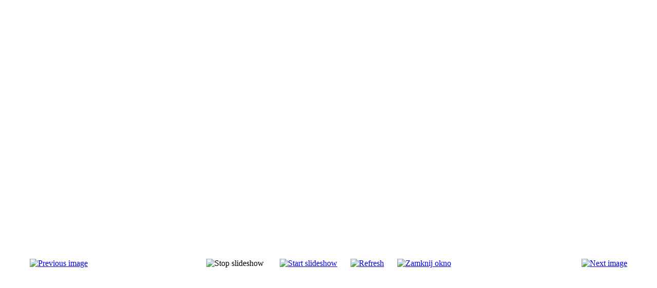

--- FILE ---
content_type: text/html; charset=utf-8
request_url: http://pomeraniakoscierzyna.edu.pl/inauguracja-2010-2011/49-inauguracja-20152016/detail/1197-img0197?tmpl=component
body_size: 3755
content:
<!DOCTYPE html PUBLIC "-//W3C//DTD XHTML 1.0 Transitional//EN" "http://www.w3.org/TR/xhtml1/DTD/xhtml1-transitional.dtd">
<html xmlns="http://www.w3.org/1999/xhtml" xml:lang="pl-pl" lang="pl-pl" dir="ltr">
<head>
	  <base href="http://pomeraniakoscierzyna.edu.pl/inauguracja-2010-2011/49-inauguracja-20152016/detail/1197-img0197" />
  <meta http-equiv="content-type" content="text/html; charset=utf-8" />
  <meta name="robots" content="index, follow" />
  <meta name="keywords" content="kościerzyna, pedagogika, bezpieczeństwo wewnętrzne, administracja, licencjat, janusz, daszkiewicz, rekrutacja, kontakt, konsultacje, egzaminy, zjazdy, terminy, rok, zerowy, 3, lata," />
  <meta name="description" content="PWSH &quot;Pomerania&quot; kształci studentów na studiach licencjackich na kierunkach: administracja, bezpieczeństwo wewnętrzne i pedagogika. O tym, że nasi absolwenci są cenieni na rynku pracy, świadczy fakt, że w ocenach pracodawców uzyskują bardzo dobre opinie. To na pewno zasługa absolwentów ale i dowód, że uczelnia oferuje atrakcyjne i adekwatne do potrzeb rynku pracy kierunki studiów, a wykształcenie zdobywane jest na wysokim poziomie." />
  <meta name="generator" content="Joomla! 1.5 - Open Source Content Management" />
  <title> Inauguracja roku 2015/2016</title>
  <link rel="stylesheet" href="/components/com_phocagallery/assets/phocagallery.css" type="text/css" />
  <style type="text/css"> 
 html,body, .contentpane{overflow:hidden;background:#ffffff;} 
 center, table {background:#ffffff;} 
 #sbox-window {background-color:#fff;padding:5px} 
 </style>

	<link rel="stylesheet" href="/templates/system/css/general.css" type="text/css" />
	<link rel="stylesheet" href="/templates/theme163/css/template.css" type="text/css" />
</head>
<body class="contentpane">
	
	<script type="text/javascript"> 
/* <![CDATA[ */    
/***********************************************
* Ultimate Fade-In Slideshow (v1.51): � Dynamic Drive (http://www.dynamicdrive.com)
* This notice MUST stay intact for legal use
* Visit http://www.dynamicdrive.com/ for this script and 100s more.
***********************************************/
 
var fadeimages=new Array()
fadeimages[0]=["/images/phocagallery/Inauguracja20152016/thumbs/phoca_thumb_l_IMG_0162.jpg", "", ""];fadeimages[1]=["/images/phocagallery/Inauguracja20152016/thumbs/phoca_thumb_l_IMG_0164.jpg", "", ""];fadeimages[2]=["/images/phocagallery/Inauguracja20152016/thumbs/phoca_thumb_l_IMG_0165.jpg", "", ""];fadeimages[3]=["/images/phocagallery/Inauguracja20152016/thumbs/phoca_thumb_l_IMG_0166.jpg", "", ""];fadeimages[4]=["/images/phocagallery/Inauguracja20152016/thumbs/phoca_thumb_l_IMG_0167.jpg", "", ""];fadeimages[5]=["/images/phocagallery/Inauguracja20152016/thumbs/phoca_thumb_l_IMG_0169.jpg", "", ""];fadeimages[6]=["/images/phocagallery/Inauguracja20152016/thumbs/phoca_thumb_l_IMG_0172.jpg", "", ""];fadeimages[7]=["/images/phocagallery/Inauguracja20152016/thumbs/phoca_thumb_l_IMG_0173.jpg", "", ""];fadeimages[8]=["/images/phocagallery/Inauguracja20152016/thumbs/phoca_thumb_l_IMG_0174.jpg", "", ""];fadeimages[9]=["/images/phocagallery/Inauguracja20152016/thumbs/phoca_thumb_l_IMG_0175.jpg", "", ""];fadeimages[10]=["/images/phocagallery/Inauguracja20152016/thumbs/phoca_thumb_l_IMG_0176.jpg", "", ""];fadeimages[11]=["/images/phocagallery/Inauguracja20152016/thumbs/phoca_thumb_l_IMG_0177.jpg", "", ""];fadeimages[12]=["/images/phocagallery/Inauguracja20152016/thumbs/phoca_thumb_l_IMG_0178.jpg", "", ""];fadeimages[13]=["/images/phocagallery/Inauguracja20152016/thumbs/phoca_thumb_l_IMG_0180.jpg", "", ""];fadeimages[14]=["/images/phocagallery/Inauguracja20152016/thumbs/phoca_thumb_l_IMG_0181.jpg", "", ""];fadeimages[15]=["/images/phocagallery/Inauguracja20152016/thumbs/phoca_thumb_l_IMG_0182.jpg", "", ""];fadeimages[16]=["/images/phocagallery/Inauguracja20152016/thumbs/phoca_thumb_l_IMG_0183.jpg", "", ""];fadeimages[17]=["/images/phocagallery/Inauguracja20152016/thumbs/phoca_thumb_l_IMG_0186.jpg", "", ""];fadeimages[18]=["/images/phocagallery/Inauguracja20152016/thumbs/phoca_thumb_l_IMG_0189.jpg", "", ""];fadeimages[19]=["/images/phocagallery/Inauguracja20152016/thumbs/phoca_thumb_l_IMG_0190.jpg", "", ""];fadeimages[20]=["/images/phocagallery/Inauguracja20152016/thumbs/phoca_thumb_l_IMG_0191.jpg", "", ""];fadeimages[21]=["/images/phocagallery/Inauguracja20152016/thumbs/phoca_thumb_l_IMG_0192.jpg", "", ""];fadeimages[22]=["/images/phocagallery/Inauguracja20152016/thumbs/phoca_thumb_l_IMG_0193.jpg", "", ""];fadeimages[23]=["/images/phocagallery/Inauguracja20152016/thumbs/phoca_thumb_l_IMG_0197.jpg", "", ""];fadeimages[24]=["/images/phocagallery/Inauguracja20152016/thumbs/phoca_thumb_l_IMG_0200.jpg", "", ""];fadeimages[25]=["/images/phocagallery/Inauguracja20152016/thumbs/phoca_thumb_l_IMG_0201.jpg", "", ""];fadeimages[26]=["/images/phocagallery/Inauguracja20152016/thumbs/phoca_thumb_l_IMG_0202.jpg", "", ""];fadeimages[27]=["/images/phocagallery/Inauguracja20152016/thumbs/phoca_thumb_l_IMG_0203.jpg", "", ""];fadeimages[28]=["/images/phocagallery/Inauguracja20152016/thumbs/phoca_thumb_l_IMG_0205.jpg", "", ""];fadeimages[29]=["/images/phocagallery/Inauguracja20152016/thumbs/phoca_thumb_l_IMG_0208.jpg", "", ""];fadeimages[30]=["/images/phocagallery/Inauguracja20152016/thumbs/phoca_thumb_l_IMG_0209.jpg", "", ""];fadeimages[31]=["/images/phocagallery/Inauguracja20152016/thumbs/phoca_thumb_l_IMG_0210.jpg", "", ""];fadeimages[32]=["/images/phocagallery/Inauguracja20152016/thumbs/phoca_thumb_l_IMG_0212.jpg", "", ""];fadeimages[33]=["/images/phocagallery/Inauguracja20152016/thumbs/phoca_thumb_l_IMG_0213.jpg", "", ""];fadeimages[34]=["/images/phocagallery/Inauguracja20152016/thumbs/phoca_thumb_l_IMG_0214.jpg", "", ""];fadeimages[35]=["/images/phocagallery/Inauguracja20152016/thumbs/phoca_thumb_l_IMG_0215.jpg", "", ""];fadeimages[36]=["/images/phocagallery/Inauguracja20152016/thumbs/phoca_thumb_l_IMG_0216.jpg", "", ""];fadeimages[37]=["/images/phocagallery/Inauguracja20152016/thumbs/phoca_thumb_l_IMG_0217.jpg", "", ""];fadeimages[38]=["/images/phocagallery/Inauguracja20152016/thumbs/phoca_thumb_l_IMG_0218.jpg", "", ""];fadeimages[39]=["/images/phocagallery/Inauguracja20152016/thumbs/phoca_thumb_l_IMG_0220.jpg", "", ""];fadeimages[40]=["/images/phocagallery/Inauguracja20152016/thumbs/phoca_thumb_l_IMG_0223.jpg", "", ""];fadeimages[41]=["/images/phocagallery/Inauguracja20152016/thumbs/phoca_thumb_l_IMG_0226.jpg", "", ""];fadeimages[42]=["/images/phocagallery/Inauguracja20152016/thumbs/phoca_thumb_l_IMG_0227.jpg", "", ""];fadeimages[43]=["/images/phocagallery/Inauguracja20152016/thumbs/phoca_thumb_l_IMG_0228.jpg", "", ""]; 
var fadebgcolor="#ffffff"
 
var fadearray=new Array() /*array to cache fadeshow instances*/
var fadeclear=new Array() /*array to cache corresponding clearinterval pointers*/
 
var dom=(document.getElementById) /*modern dom browsers*/
var iebrowser=document.all
 
function fadeshow(theimages, fadewidth, fadeheight, borderwidth, delay, pause, displayorder){
this.pausecheck=pause
this.mouseovercheck=0
this.delay=delay
this.degree=10 /*initial opacity degree (10%)*/
this.curimageindex=0
this.nextimageindex=1
fadearray[fadearray.length]=this
this.slideshowid=fadearray.length-1
this.canvasbase="canvas"+this.slideshowid
this.curcanvas=this.canvasbase+"_0"
if (typeof displayorder!="undefined")
theimages.sort(function() {return 0.5 - Math.random();}) /*thanks to Mike (aka Mwinter) :)*/
this.theimages=theimages
this.imageborder=parseInt(borderwidth)
this.postimages=new Array() /*preload images*/
for (p=0;p<theimages.length;p++){
this.postimages[p]=new Image()
this.postimages[p].src=theimages[p][0]
}
 
var fadewidth=fadewidth+this.imageborder*2
var fadeheight=fadeheight+this.imageborder*2
 
if (iebrowser&&dom||dom) /*if IE5+ or modern browsers (ie: Firefox)*/
document.write('<div id="master'+this.slideshowid+'" style="position:relative;width:'+fadewidth+'px;height:'+fadeheight+'px;overflow:hidden;"><div id="'+this.canvasbase+'_0" style="position:absolute;width:'+fadewidth+'px;height:'+fadeheight+'px;top:0;left:0;filter:progid:DXImageTransform.Microsoft.alpha(opacity=10);opacity:0.1;-moz-opacity:0.1;-khtml-opacity:0.1;background-color:'+fadebgcolor+'"></div><div id="'+this.canvasbase+'_1" style="position:absolute;width:'+fadewidth+'px;height:'+fadeheight+'px;top:0;left:0;filter:progid:DXImageTransform.Microsoft.alpha(opacity=10);opacity:0.1;-moz-opacity:0.1;-khtml-opacity:0.1;background-color:'+fadebgcolor+'"></div></div>')
else
document.write('<div><img name="defaultslide'+this.slideshowid+'" src="'+this.postimages[0].src+'"></div>')
 
if (iebrowser&&dom||dom) /*if IE5+ or modern browsers such as Firefox*/
this.startit()
else{
this.curimageindex++
setInterval("fadearray["+this.slideshowid+"].rotateimage()", this.delay)
}
}

function fadepic(obj){
if (obj.degree<100){
obj.degree+=10
if (obj.tempobj.filters&&obj.tempobj.filters[0]){
if (typeof obj.tempobj.filters[0].opacity=="number") /*if IE6+*/
obj.tempobj.filters[0].opacity=obj.degree
else /*else if IE5.5-*/
obj.tempobj.style.filter="alpha(opacity="+obj.degree+")"
}
else if (obj.tempobj.style.MozOpacity)
obj.tempobj.style.MozOpacity=obj.degree/101
else if (obj.tempobj.style.KhtmlOpacity)
obj.tempobj.style.KhtmlOpacity=obj.degree/100
else if (obj.tempobj.style.opacity&&!obj.tempobj.filters)
obj.tempobj.style.opacity=obj.degree/101
}
else{
clearInterval(fadeclear[obj.slideshowid])
obj.nextcanvas=(obj.curcanvas==obj.canvasbase+"_0")? obj.canvasbase+"_0" : obj.canvasbase+"_1"
obj.tempobj=iebrowser? iebrowser[obj.nextcanvas] : document.getElementById(obj.nextcanvas)
obj.populateslide(obj.tempobj, obj.nextimageindex)
obj.nextimageindex=(obj.nextimageindex<obj.postimages.length-1)? obj.nextimageindex+1 : 0
setTimeout("fadearray["+obj.slideshowid+"].rotateimage()", obj.delay)
}
}
 
fadeshow.prototype.populateslide=function(picobj, picindex){
var slideHTML=""
if (this.theimages[picindex][1]!="") /*if associated link exists for image*/
slideHTML='<a HREF="'+this.theimages[picindex][1]+'" target="'+this.theimages[picindex][2]+'">'
slideHTML+='<table border="0" cellpadding="0" cellspacing="0" style="text-align:center;margin: auto;"><tr><td style="text-align:center;" align="center" valign="middle" height="480"><img style="vertical-align:middle;" SRC="'+this.postimages[picindex].src+'" border="'+this.imageborder+'px"></td></tr></table>'
if (this.theimages[picindex][1]!="") /*if associated link exists for image*/
slideHTML+='</a>'
picobj.innerHTML=slideHTML
}
 
 
fadeshow.prototype.rotateimage=function(){
if (this.pausecheck==1) /*if pause onMouseover enabled, cache object*/
var cacheobj=this
if (this.mouseovercheck==1)
setTimeout(function(){cacheobj.rotateimage()}, 100)
else if (iebrowser&&dom||dom){
this.resetit()
var crossobj=this.tempobj=iebrowser? iebrowser[this.curcanvas] : document.getElementById(this.curcanvas)
crossobj.style.zIndex++
fadeclear[this.slideshowid]=setInterval("fadepic(fadearray["+this.slideshowid+"])",50)
this.curcanvas=(this.curcanvas==this.canvasbase+"_0")? this.canvasbase+"_1" : this.canvasbase+"_0"
}
else{
var ns4imgobj=document.images['defaultslide'+this.slideshowid]
ns4imgobj.src=this.postimages[this.curimageindex].src
}
this.curimageindex=(this.curimageindex<this.postimages.length-1)? this.curimageindex+1 : 0
}
 
fadeshow.prototype.resetit=function(){
this.degree=10
var crossobj=iebrowser? iebrowser[this.curcanvas] : document.getElementById(this.curcanvas)
if (crossobj.filters&&crossobj.filters[0]){
if (typeof crossobj.filters[0].opacity=="number") /*if IE6+*/
crossobj.filters(0).opacity=this.degree
else /*else if IE5.5-*/
crossobj.style.filter="alpha(opacity="+this.degree+")"
}
else if (crossobj.style.MozOpacity)
crossobj.style.MozOpacity=this.degree/101
else if (crossobj.style.KhtmlOpacity)
crossobj.style.KhtmlOpacity=this.degree/100
else if (crossobj.style.opacity&&!crossobj.filters)
crossobj.style.opacity=this.degree/101
}
 
 
fadeshow.prototype.startit=function(){
var crossobj=iebrowser? iebrowser[this.curcanvas] : document.getElementById(this.curcanvas)
this.populateslide(crossobj, this.curimageindex)
if (this.pausecheck==1){ /*IF SLIDESHOW SHOULD PAUSE ONMOUSEOVER*/
var cacheobj=this
var crossobjcontainer=iebrowser? iebrowser["master"+this.slideshowid] : document.getElementById("master"+this.slideshowid)
crossobjcontainer.onmouseover=function(){cacheobj.mouseovercheck=1}
crossobjcontainer.onmouseout=function(){cacheobj.mouseovercheck=0}
}
this.rotateimage()
}

function disableBackAndNext()
{
document.getElementById("next").Disable=true
}
function disableBackAndPrev()
{
document.getElementById("prev").Disable=true
}
/* ]]> */
</script><div id="phocagallery"><center style="padding-top:10px"><table border="0" width="100%"><tr><td colspan="6" align="center" valign="middle" height="480" style="height:480px" ><div id="image-box" style="width:640px;"><a href="#" onclick="window.parent.document.getElementById('sbox-window').close();"><img src="/images/phocagallery/Inauguracja20152016/thumbs/phoca_thumb_l_IMG_0197.jpg" alt=""  /></a></div></td></tr><tr><td align="left" width="30%" style="padding-left:48px"><a href="/inauguracja-2010-2011/49-inauguracja-20152016/detail/1196-img0193?tmpl=component" title="Previous image" id="prev" onclick="disableBackAndPrev()" ><img src="/components/com_phocagallery/assets/images/icon-prev.gif" alt="Previous image"  /></a></td><td align="center"><img src="/components/com_phocagallery/assets/images/icon-stop-grey.gif" alt="Stop slideshow"  /></td><td align="center"><a href="/inauguracja-2010-2011/49-inauguracja-20152016/detail/1197-img0197?phocaslideshow=1&amp;tmpl=component" title="Start slideshow"><img src="/components/com_phocagallery/assets/images/icon-play.gif" alt="Start slideshow"  /></a></td><td align="center"><a href="/inauguracja-2010-2011/49-inauguracja-20152016/detail/1197-img0197?tmpl=component" onclick="window.location.reload(true);" title="Refresh" ><img src="/components/com_phocagallery/assets/images/icon-reload.gif" alt="Refresh"  /></a></td><td align="center"><a href="/inauguracja-2010-2011/49-inauguracja-20152016/detail/1197-img0197?tmpl=component" onclick="window.parent.document.getElementById('sbox-window').close();" title="Zamknij okno" ><img src="/components/com_phocagallery/assets/images/icon-exit.gif" alt="Zamknij okno"  /></a></td><td align="right" width="30%" style="padding-right:48px"><a href="/inauguracja-2010-2011/49-inauguracja-20152016/detail/1198-img0200?tmpl=component" title="Next image" id="next" onclick="disableBackAndNext()" ><img src="/components/com_phocagallery/assets/images/icon-next.gif" alt="Next image"  /></a></td></tr></table></center></div>
</body>
</html>